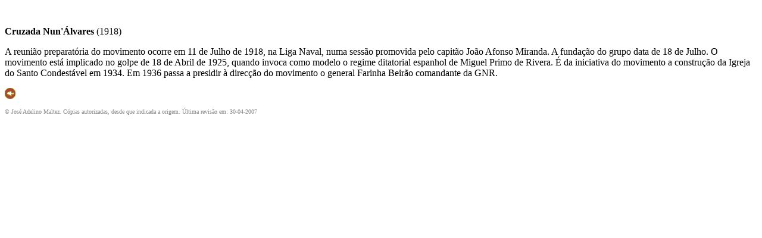

--- FILE ---
content_type: text/html
request_url: http://respublica.maltez.info/Cepp/partidos_e_movimentos/portugueses/cruzada_nun.htm
body_size: 1259
content:
<html><head><link rel="stylesheet" type="text/css" href="../../ceppstyle1.css">
<meta http-equiv="Content-Type" content="text/html; charset=windows-1252">

<title>Cruzada Nun'Álvares</title>
</head>

<body>
<br>

<br>
<strong>Cruzada Nun'Álvares</strong> (1918)
<br>

</p>
A reunião preparatória do movimento ocorre em 11
de Julho de 1918, na Liga Naval, numa sessão promovida pelo capitão João
Afonso Miranda. A fundação do grupo data de 18 de Julho. O movimento está
implicado no golpe de 18 de Abril de 1925, quando invoca como modelo o regime
ditatorial espanhol de Miguel Primo de Rivera. É da iniciativa do movimento a
construção da Igreja do Santo Condestável em 1934. Em 1936 passa a presidir
à direcção do movimento o general Farinha Beirão comandante da GNR.
<p><a href="ordemalfaparmov/parmova.htm">
<input type=image src="../../anterior.gif" onClick="history.go(-1)" width="18" height="18" name="I1"></a></p>
<p>  <font face="Georgia" size="1" color="#808080">© José Adelino Maltez. Cópias 	autorizadas, desde que indicada a origem. Última revisão em: 	
		<!--webbot bot="Timestamp" s-type="REGENERATED" s-format="%d-%m-%Y" startspan -->30-04-2007<!--webbot bot="Timestamp" endspan i-checksum="12485" -->&nbsp;&nbsp; 
</font></p>
</body>

</html>


--- FILE ---
content_type: text/css
request_url: http://respublica.maltez.info/Cepp/ceppstyle1.css
body_size: 490
content:
body         { background-attachment : fixed;
	     { background-image: url('../bg.jpg');
	     { text-decoration: none; font-weight: none; font-size: 10pt; font-family: georgia; color: #0000FF; line-height: 150% }
a            { text-decoration: underline; color: #0000FF; }
a:visited    { text-decoration: underline; color: #0000FF; }
a:active     { text-decoration: underline; color: #0000FF; }
a:hover      { text-decoration: none; color: #0000FF; }
img          { border: 0px none; }

